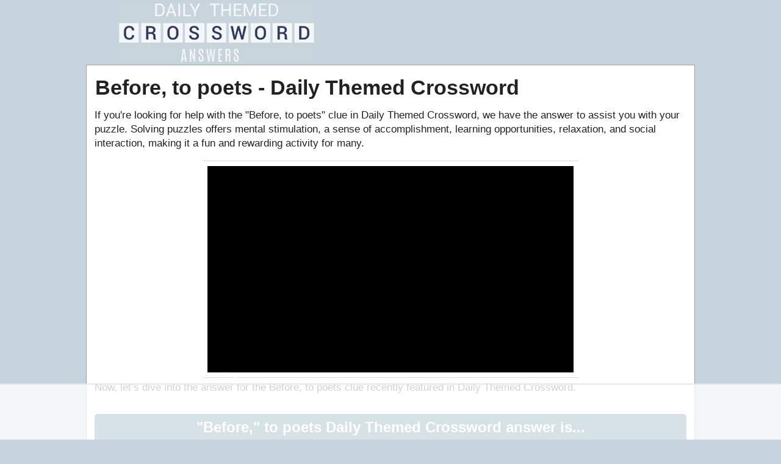

--- FILE ---
content_type: text/html; charset=UTF-8
request_url: https://dailythemedcrossword.info/before-to-poets/
body_size: 9683
content:
<!DOCTYPE html>
<html xmlns="http://www.w3.org/1999/xhtml" lang="en" prefix="og: http://ogp.me/ns#">
<head>
    <title>Before, to poets - Daily Themed Crossword</title>
    <meta http-equiv="Content-Type" content="text/html; charset=UTF-8" />
    <meta name="viewport" content="width=device-width, initial-scale=1.0" />
    <meta name="description" content="Before, to poets - crossword puzzle clues for Daily Themed Crossword and possible answers." />
    <meta name="robots" content="index,follow" />    
    <meta property="og:type" content="website" />
    <meta property="og:url" content="https://dailythemedcrossword.info/en/" />
    <meta property="og:title" content="Before, to poets - Daily Themed Crossword" />
    <meta property="og:description" content="Before, to poets - crossword puzzle clues for Daily Themed Crossword and possible answers." />
    <meta property="og:image" content="https://dailythemedcrossword.info/template/images/daily_themed_crossword_big.jpg" />
    <meta property="og:image:width" content="360" />
    <meta property="og:image:height" content="360" />
    <meta property="fb:admins" content="100002238367465" />
    <link rel="icon" type="image/png" sizes="32x32" href="/template/images/favicon-32x32.png" />
    <link rel="dns-prefetch" href="https://connect.facebook.net" />
    <style>a,body{color:#222}*,h4{margin:0}.homeblock,.pack_list li{vertical-align:top}.applink,.center,.expert_list .expdate,.expert_list li a,.lang-menu,.pack_list,.pack_list li,.tabbuttons a,.text-center,.title{text-align:center}.btn,.crossword-row{white-space:nowrap}.button,.right,a{text-decoration:none}body{font:17px/1.4 'Open Sans',Tahoma,Verdana,Segoe,sans-serif;word-wrap:break-word;background:#c8d4dd}.btn-next,.btn-prev,.crossword .letter,.error,.letterblock span,h2,h3,h4,label{font-weight:700}a:hover{color:#1a4d9b}p{padding:0 0 1em}p:last-child{padding-bottom:0}#tbl-next-up,.hide,.tbl-floating-unit,form #website{display:none}.button.full,.latest a,.level_list a,.pack_list a,.weblogo{display:block}*{padding:0}img{vertical-align:middle}ul{list-style:none}option{padding:0 5px}h1{margin:2px 1px 10px}h2{font-size:24px;margin:15px 0}h3{font-size:20px;margin:11px 0 4px}h4{padding:0;font-size:14px;font-family:Verdana}input,textarea{background:#fff;border:1px solid #ccc;border-radius:5px;font-size:14px;padding:4px 6px;min-width:40%;width:300px}.header-wrap{max-width:900px;min-height:61px;margin:0 auto}.weblogo{margin:5px;padding:0;min-height:96px}.clear{clear:both}.container,.footercontainer{margin:0 auto;max-width:990px;padding-bottom:15px}.container{padding:3px;background:#fff;border:1px solid #a4a1a1}.footercontainer{font-size:17px;color:#4c4848}.footercontainer a{color:#3f3f3f}.lang-menu{font-size:22px;color:#fff;background:#eaeaea}#datepicker{min-height:230px}.error{color:#be311b}.notfound{background:#f1f1f1;border:1px solid #999;margin:20px 0;padding:15px 10px}.alert{margin:12px 5px;padding:12px 7px;border-radius:5px}.alert-danger{border:1px solid #f7bebe;background-color:#f6e8e8}.btn-next,.btn-prev{margin:15px 1px;color:#000;border:1px solid #ccc;background:#fafafa;padding:5px 12px;border-radius:5px}.expert_list.level_list li:hover,.level_list li,.pack_list{background-color:#f9f7f7}.level_list li,.pack_list,.pack_list li{padding:5px 6px;margin:5px 0}.btn-prev{float:left}.btn-next{float:right}a.btn-next:hover,a.btn-prev:hover{background:#f1f1f1;color:#336e84}.level_list{margin:5px 0}.level_list li{border:1px solid #d8d8d8;border-radius:5px}.level_list li:hover{background-color:#ededed}.expert_list li a,.homeblock,.pack_list li,.tabbuttons a{display:inline-block}.level_list .ads{background:0 0;border:none}.level_list a:hover,.table-condensed a:hover{color:#000}.expert_list .expdate{display:inline-block;padding:2px 6px}.expert_list li a{width:50px;margin:3px;padding:0 8px;border:1px solid #e4e4e4;background:#fff;border-radius:4px}.expert_list li a:hover{background-color:#efefef}.pack_list li{background-color:#fff;border:1px solid #d8d8d8;border-radius:5px;font-size:13px;width:80px;min-height:90px}.pack_list li img{display:block;margin:0 auto}.pack_list a:hover{color:#5e80cf}.pack_list .ads{background:0 0;border:none;display:block;width:auto}.expertpicks,.mosaicpicks,.toppicks{background-color:transparent;text-align:left}.expertpicks li,.mosaicpicks li,.toppicks li{min-height:50px;background:#eaeaea}.toppicks li a{min-height:50px}.expertpicks li a,.mosaicpicks li a{color:#000;min-height:50px}.mosaicpicks li,.mosaicpicks li a{min-height:40px;width:50px}.btn,.button,.todays_title span{vertical-align:middle}.tabbuttons{margin:15px 0 0}.tabbuttons a{padding:5px 10px;margin-right:5px;min-width:40px;background:#ebebeb;border:1px solid #ccc;border-bottom:none;border-radius:10px 10px 0 0}.tabbuttons a.active{background:#fafafa;border-bottom:1px solid #fafafa;margin-bottom:-1px}.tabbuttons a:hover{color:#413232}.letterblock span,.words span.le{color:#3e392f;display:inline-block;text-transform:uppercase}.tabs{background:#fafafa;border:1px solid #ccc;padding:20px 7px;margin-bottom:20px}#mini_cross,#reg_cross{display:inline-block;min-width:100px;background-color:#44b5f9;border-radius:7px 7px 0 0;text-align:center;color:#fff;margin:0 0 0 13px;padding:3px 0}#mini_cross.active,#reg_cross.active,.ui-datepicker{background-color:#176fa4}#datepicker .ui-datepicker-header{border:none;color:#fff;background-color:#176fa4}#datepicker .ui-datepicker{padding:0 .2em}#datepicker .ui-widget-content{border:none}.letterblock{display:inline-block;text-align:left}.letterblock span{background:#fffae1;border:1px solid #ffbf64;font-size:20px;margin:1px 0;min-width:25px;padding:0;text-align:center;border-radius:3px;-webkit-border-radius:3px;-moz-border-radius:3px}.letterblock span.blank{border:none;background:0 0}.letterblock:hover span{border:1px solid #b58670}.words{padding:0 15px 15px}.words span.le{background:#fffae1;border-radius:4px;border:1px solid #ffbf64;margin:2px 1px;min-width:13px;padding:1px 5px;text-align:center}.hidden{visibility:hidden}.crossword{padding:0 2px;margin:10px auto;text-align:center;font-size:.7rem}.crossword .letter{background:#fffbef;border-radius:4px;border:1px solid #e8ddbd;color:#593230;display:inline-block;font-family:Courier New,Lucida Consoleinherit;font-size:1rem;margin:1px;min-width:18px;padding:1px 2px;text-align:center;text-transform:uppercase}.crossword.bigpuzzle{font-size:.7rem;line-height:1.1}.crossword.bigpuzzle .letter{min-width:16px}.moreclues a{color:#932222}.moreclues a:hover{text-decoration:underline}.moreclues .row1,.moreclues .row2{margin:0 15px;padding:5px 0}.moreclues .row1{background-color:#f6f5f5}.showmore a{color:#fff;background-color:#336e84;border-radius:3px;display:inline-block;margin:3px 20px;padding:5px 10px}.appimage{float:left;margin:0 10px 10px 0}.content{margin:10px}.appdescription,.navigation{margin:20px 0}.applink a{color:#0065ff}h2.title{background:#336e84;border-radius:5px 5px 0 0;color:#fff;padding:5px 0}.todays_title span{display:inline-block;width:40px;font-size:13px;background:#429af7;border:1px solid #24a6e5;text-align:center;margin:2px 4px;color:#fff;border-radius:5px;padding:2px}.todays_challenge li{display:inline-block;background:#31a2f7;border-bottom:4px solid #014895;height:155px;vertical-align:top;position:relative;text-align:center;margin:3px 2px;padding:0;border-radius:5px;width:100px}.todays_challenge a{display:block;padding:9px 0;color:#fff}.todays_challenge a span{font-size:12px;display:block}.todays_challenge .morebtn{display:block;border:2px solid #0969be;background:#fff;color:#000;padding:2px 0;border-radius:5px;text-align:center;position:absolute;bottom:3px;width:70px;margin-left:13px}.post-ratings-image,hr{border:0}.todays_challenge .morebtn:hover{background:#f2f2f2}.post-ratings{width:100%;-moz-opacity:1;opacity:1;text-align:right}.post-ratings-loading{display:none;height:16px;text-align:left}.button,.partners li{display:inline-block}.button,.partners h4,.partners li{text-align:center}.post-ratings IMG,.post-ratings-image IMG,.post-ratings-loading IMG{border:0;padding:0;margin:0}hr{height:0;border-top:1px solid rgba(0,0,0,.1);border-bottom:1px solid rgba(255,255,255,.3)}.partners li{margin:5px}.partners h4{margin:5px 0;color:#000;font-size:11px}.trade{float:right;font-size:12px;max-width:500px}.right{float:right}.button{border:1px solid #1ca8da;background-color:#2ad;padding:5px 10px;font-size:25px;text-transform:uppercase;margin:20px auto;border-radius:10px;color:#fff;min-width:150px}.button:hover{background-color:#0896cc;color:#fff}.ui-message{background:#fff;border:1px solid #aaa;border-radius:5px;padding:5px;text-align:left}.btn,.form-control{background-image:none;font-size:14px;line-height:1.42857}.row{margin:21px 0}.input-group .form-control{float:left;margin-bottom:0;position:relative;width:60%;z-index:2;outline:0}.form-control{background-color:#fff;border:1px solid #ccc;border-radius:4px 0 0 4px;box-shadow:0 1px 1px rgba(0,0,0,.075) inset;color:#555;display:block;height:36px;padding:0 12px;transition:border-color .15s ease-in-out,box-shadow .15s ease-in-out;width:100%}.form-control:focus{border:1px solid #66afe9}.btn{-moz-user-select:none;border:1px solid transparent;border-radius:4px;cursor:pointer;display:inline-block;font-weight:400;margin-bottom:0;padding:8px 12px;text-align:center}.btn-alert,.btn-primary{color:#fff;margin-bottom:4px;margin-left:-1px}.btn-primary{background-color:#428bca;border-color:#357ebd}.btn-alert{background-color:#d64a3b;border-color:#f12525}.btn-alert:hover,.btn-primary:hover{color:#e6e2e2}.input-group .form-control:last-child,.input-group-addon:last-child,.input-group-btn:first-child>.btn-group:not(:first-child)>.btn,.input-group-btn:first-child>.btn:not(:first-child),.input-group-btn:last-child>.btn,.input-group-btn:last-child>.btn-group>.btn,.input-group-btn:last-child>.dropdown-toggle{border-bottom-left-radius:0;border-top-left-radius:0}.expertbtn{font-size:17px;margin:0}.autocomplete-suggestions{border:1px solid #22a7f0;background:#fff;color:#373a3c;overflow:auto;font-size:17px;border-radius:5px;padding:6px}.autocomplete-suggestion{padding:4px 5px;white-space:nowrap;overflow:hidden}.autocomplete-selected{background:#f0f0f0}.autocomplete-suggestions strong{font-weight:400;color:#39f}.autocomplete-group{padding:4px 5px}.autocomplete-group strong{display:block;border-bottom:1px solid #000}.navigation li{display:inline-block;margin:8px 2px}.navigation li a,.navigation li a:hover,.navigation li span,.navigation li.active a{background:#e6e7ea;border:1px solid #bfbfbf;color:#000;font-family:Arial,Tahoma,sans-serif;font-size:12px;font-weight:700;padding:7px 10px;text-decoration:none;text-transform:uppercase}.navigation li a:hover,.navigation li.active a,.navigation li.active span{background:#000;color:#fff}.navigation li.disabled span{color:#bbb}.object_card{border-radius:2px;min-width:260px;height:370px;display:inline-block;vertical-align:top;text-align:left}.columns-container{display:flex;justify-content:space-between;flex-wrap:wrap}.columns{flex-basis:calc(33.33% - 20px);box-sizing:border-box;margin:0 10px 20px}.padd{font-size:20px}.table{border-collapse:separate;border-spacing:0;border-width:1px 0 0 1px;margin:0 0 1.5em;width:100%}table,td,th{border:1px solid rgba(0,0,0,.1)}td{border-width:0 1px 1px 0}.table-condensed>tbody>tr>td{padding:8px;line-height:1.5;vertical-align:top;border-bottom:1px solid rgba(0,0,0,.12);font-size:20px;font-weight:500;color:#f0f0f0;text-align:center}.table-condensed a{color:#1e73be}.text-danger,.todayday{background:#2274a5}td.todayday a{color:#fff}@media screen and (max-width:685px){.content{float:none;margin:0}.sidebox{float:none;padding:0;margin:5px}.langtext{display:none}.expertbtn,.homeblock{display:block}.lang-menu img{width:40px;height:auto}.expertpicks,.header-wrap,.mosaicpicks,.todays_challenge,.toppicks{text-align:center}h1{font-size:28px}.weblogo{margin:20px 0}.homeblock{margin:0}}@media screen and (max-width:350px){.lang-menu img{width:36px;height:auto}}.hashover-deleted{display:none}</style>
<!-- Google Tag Manager -->
<script>(function(w,d,s,l,i){w[l]=w[l]||[];w[l].push({'gtm.start':
new Date().getTime(),event:'gtm.js'});var f=d.getElementsByTagName(s)[0],
j=d.createElement(s),dl=l!='dataLayer'?'&l='+l:'';j.async=true;j.src=
'https://www.googletagmanager.com/gtm.js?id='+i+dl;f.parentNode.insertBefore(j,f);
})(window,document,'script','dataLayer','GTM-W8CGL944');</script>
<!-- End Google Tag Manager -->
    
    <!-- Raptive Head Tag Manual -->
<script data-no-optimize="1" data-cfasync="false">
(function(w, d) {
	w.adthrive = w.adthrive || {};
	w.adthrive.cmd = w.
	adthrive.cmd || [];
	w.adthrive.plugin = 'adthrive-ads-manual';
	w.adthrive.host = 'ads.adthrive.com';var s = d.createElement('script');
	s.async = true;
	s.referrerpolicy='no-referrer-when-downgrade';
	s.src = 'https://' + w.adthrive.host + '/sites/67ab76e61db5764cb3de4d48/ads.min.js?referrer=' + w.encodeURIComponent(w.location.href) + '&cb=' + (Math.floor(Math.random() * 100) + 1);
	var n = d.getElementsByTagName('script')[0];
	n.parentNode.insertBefore(s, n);
})(window, document);
</script>
<!-- End of Raptive Head Tag -->
    

    </head>
<body >
<!-- Google Tag Manager (noscript) -->
<noscript><iframe src="https://www.googletagmanager.com/ns.html?id=GTM-W8CGL944"
height="0" width="0" style="display:none;visibility:hidden"></iframe></noscript>
<!-- End Google Tag Manager (noscript) -->
  <div class="header-wrap">
    <a class="weblogo" href="//dailythemedcrossword.info/"><img src="/template/images/dtc_logo.jpg" alt="Daily Themed Crossword" /></a>
    
    
  </div>        
  
  
  <div class="container">
    <div class="content" itemscope itemtype="http://schema.org/Game">
      <div itemprop="publisher" itemscope itemtype="https://schema.org/Organization">
         <div itemprop="logo" itemscope itemtype="https://schema.org/ImageObject">
          <meta itemprop="url" content="https://dailythemedcrossword.info/template/images/daily_themed_crossword_big.jpg">
          <meta itemprop="width" content="360">
          <meta itemprop="height" content="360">
        </div>
        <meta itemprop="name" content="DailyThemedCrossword.info">
      </div> 
      
      <h1 itemprop="headline">Before, to poets - Daily Themed Crossword</h1>
          <p>If you're looking for help with the "Before, to poets" clue in Daily Themed Crossword, we have the answer to assist you with your puzzle. 
    Solving puzzles offers mental stimulation, a sense of accomplishment, learning opportunities, relaxation, and social interaction, making it a fun and rewarding activity for many.</p>
    <p>Now, let’s dive into the answer for the Before, to poets clue recently featured in Daily Themed Crossword.</p>
   
    <h2 class="title">"Before," to poets Daily Themed Crossword answer is...</h2>

    <div class="words"><span class="le">E</span><span class="le">R</span><span class="le">E</span><br /></div>
    <p>We hope you found the correct answer here! If this solution doesn’t match the clue or if you have another answer for the Before, to poets Daily Themed crossword clue, 
    please email it to us along with the source and publication date or leave a comment. We’ll review it as soon as possible, and your assistance would be greatly appreciated.</p>
        <h3>More answers from Daily Themed Crossword Expert January 5 2026 puzzle:</h3>
    <h4>Across</h4>
    <ul class="moreclues" id="across">
          <li class="row2">50. <a href="/pedometer-trackers-count/">Pedometer tracker&#039;s count?</a></li>
            <li class="row1">51. <a href="/settle-a-bill-say/">Settle a bill, say</a></li>
            <li class="row2">52. <a href="/dads-little-man/">Dad&#039;s little man</a></li>
            <li class="row1">1. <a href="/frequently-in-yesteryear-poems/">&quot;Frequently,&quot; in yesteryear poems</a></li>
            <li class="row2">4. <a href="/do-not-put-all-your-in-one-basket/">&quot;Do not put all your ___ in one basket&quot;</a></li>
            <li class="row1">8. <a href="/flower-that-hasnt-bloomed-yet/">Flower that hasn&#039;t bloomed yet</a></li>
            <li class="row2">11. <a href="/adversary/">Adversary</a></li>
            <li class="row1 hide">12. <a href="/onion-relative/">Onion relative</a></li>
            <li class="row2 hide">13. <a href="/bandleader-arnaz-of-i-love-lucy/">Bandleader Arnaz of &quot;I Love Lucy&quot;</a></li>
            <li class="row1 hide">14. <a href="/its-not-all-and-games/">&quot;It&#039;s not all ___ and games!&quot;</a></li>
            <li class="row2 hide">15. <a href="/popular-nursery-rhyme-bitsy-spider/">Popular nursery rhyme &quot;___ Bitsy Spider&quot;</a></li>
            <li class="row1 hide">16. <a href="/aries-animals/">Aries animals</a></li>
            <li class="row2 hide">17. <a href="/salvador-dali-for-one/">Salvador Dali, for one</a></li>
            <li class="row1 hide">19. <a href="/wedding-classical-triumphant-melody-by-mendelssohn-that-wouldve-been-a-billboard-chart-topper-today/">&quot;Wedding ___,&quot; classical triumphant melody by Mendelssohn that would&#039;ve been a Billboard chart-topper today</a></li>
            <li class="row2 hide">20. <a href="/prefix-with-natal-or-classical/">Prefix with &quot;natal&quot; or &quot;classical&quot;</a></li>
            <li class="row1 hide">21. <a href="/zig-pattern/">Zig-___ pattern</a></li>
            <li class="row2 hide">22. <a href="/snug-as-in-a-rug-2-wds/">Snug as ___ in a rug: 2 wds.</a></li>
            <li class="row1 hide">25. <a href="/love-is-in-the/">&quot;Love is in the ___!&quot;</a></li>
            <li class="row2 hide">26. <a href="/the-season-to-be-jolly/">&quot;___ the season to be jolly ...&quot;</a></li>
            <li class="row1 hide">29. <a href="/jack-of-all-trades-master-of/">&quot;Jack of all trades, master of ___&quot;</a></li>
            <li class="row2 hide">30. <a href="/sugar-stealing-insect/">Sugar stealing insect</a></li>
            <li class="row1 hide">31. <a href="/prefix-before-circle-or-final/">Prefix before &quot;circle&quot; or &quot;final&quot;</a></li>
            <li class="row2 hide">32. <a href="/lah-di/">&quot;Lah-di-___!&quot;</a></li>
            <li class="row1 hide">33. <a href="/floor-covering/">Floor covering</a></li>
            <li class="row2 hide">34. <a href="/thats-a-directors-cry/">&quot;That&#039;s a ___!&quot; (director&#039;s cry)</a></li>
            <li class="row1 hide">35. <a href="/wise-sounding-herb/">Wise-sounding herb?</a></li>
            <li class="row2 hide">36. <a href="/sandwich-meat-thats-often-cured/">Sandwich meat that&#039;s often cured</a></li>
            <li class="row1 hide">37. <a href="/symphony-beethovens-masterpiece-that-wouldve-topped-charts-worldwide/">&quot;___ Symphony,&quot; Beethoven&#039;s masterpiece that would&#039;ve topped charts worldwide</a></li>
            <li class="row2 hide">40. <a href="/canadian-dollar-coin-slangily/">Canadian dollar coin, slangily</a></li>
            <li class="row1 hide">43. <a href="/munichs-river/">Munich&#039;s river</a></li>
            <li class="row2 hide">44. <a href="/deserves-a-medal-say/">Deserves a medal, say</a></li>
            <li class="row1 hide">45. <a href="/monday-follower-for-short/">Monday follower, for short</a></li>
            <li class="row2 hide">47. <a href="/of-the-valkyries-wagners-heroic-and-epic-theme-that-wouldve-ruled-billboard-charts-today/">&quot;___ of the Valkyries,&quot; Wagner&#039;s heroic and epic theme that would&#039;ve ruled Billboard charts today</a></li>
            <li class="row1 hide">48. <a href="/by-the-power-vested--2-wds/">&quot;By the power vested ___ ...&quot;: 2 wds.</a></li>
            <li class="row2 hide">49. <a href="/before-to-poets/">&quot;Before,&quot; to poets</a></li>
      <li class="showmore"><a href="" onclick="showclues(document.querySelector('#across'));this.remove();return false;">Show more</a></li>    </ul>

    <br>    
    <h4>Down</h4>
    <ul class="moreclues" id="down">
          <li class="row2">1. <a href="/like-water-ducks-back-2-wds/">&quot;Like water ___ duck&#039;s back&quot;: 2 wds.</a></li>
            <li class="row1">2. <a href="/seasons-vivaldis-seasonal-violin-masterpiece-that-wouldve-soared-to-billboard-glory-today/">&quot;___ Seasons,&quot; Vivaldi&#039;s seasonal violin masterpiece that would&#039;ve soared to Billboard glory today</a></li>
            <li class="row2">3. <a href="/mountaineers-shelter/">Mountaineer&#039;s shelter</a></li>
            <li class="row1">4. <a href="/fur-beethovens-romantic-piano-melody-that-wouldve-been-a-viral-chart-topper-today/">&quot;Fur ___,&quot; Beethoven&#039;s romantic piano melody that would&#039;ve been a viral chart-topper today</a></li>
            <li class="row2">5. <a href="/the-point-please-2-wds/">&quot;___ the point, please!&quot;: 2 wds.</a></li>
            <li class="row1">6. <a href="/some-kitchen-appliances-abbr/">Some kitchen appliances: Abbr.</a></li>
            <li class="row2">7. <a href="/clouds-locale/">Cloud&#039;s locale</a></li>
            <li class="row1 hide">8. <a href="/grizzly-or-yogi-for-one/">Grizzly or Yogi, for one</a></li>
            <li class="row2 hide">9. <a href="/group-whose-motto-is-semper-fidelis-abbr/">Group whose motto is &quot;Semper Fidelis&quot;: Abbr.</a></li>
            <li class="row1 hide">10. <a href="/deep-pizza-chicago-specialty/">Deep-___ pizza (Chicago specialty)</a></li>
            <li class="row2 hide">13. <a href="/race-car-race/">___ race (car race)</a></li>
            <li class="row1 hide">18. <a href="/american-playwright-william-who-wrote-picnic/">American playwright William who wrote &quot;Picnic&quot;</a></li>
            <li class="row2 hide">19. <a href="/month-after-feb-for-short/">Month after Feb, for short</a></li>
            <li class="row1 hide">21. <a href="/facial-blemish/">Facial blemish</a></li>
            <li class="row2 hide">22. <a href="/connecting-word/">Connecting word</a></li>
            <li class="row1 hide">23. <a href="/slithering-constrictor/">Slithering constrictor</a></li>
            <li class="row2 hide">24. <a href="/wildcats-school-abbr/">Wildcats&#039; school: Abbr.</a></li>
            <li class="row1 hide">25. <a href="/jolie-salt-actress/">___ Jolie, &quot;Salt&quot; actress</a></li>
            <li class="row2 hide">26. <a href="/wood-eating-insects/">Wood-eating insects</a></li>
            <li class="row1 hide">27. <a href="/believer-song-covered-by-smash-mouth-2-wds/">&quot;___ Believer,&quot; song covered by Smash Mouth: 2 wds.</a></li>
            <li class="row2 hide">28. <a href="/nurse-a-drink-say/">Nurse a drink, say</a></li>
            <li class="row1 hide">30. <a href="/eighth-calendar-page-for-short/">Eighth calendar page, for short</a></li>
            <li class="row2 hide">31. <a href="/lake-tchaikovskys-elegant-ballet-melody-that-wouldve-been-a-billboard-chart-topper-today/">&quot;___ Lake,&quot; Tchaikovsky&#039;s elegant ballet melody that would&#039;ve been a Billboard chart-topper today</a></li>
            <li class="row1 hide">33. <a href="/stadium-cheer/">Stadium cheer</a></li>
            <li class="row2 hide">35. <a href="/throat-infection/">Throat infection</a></li>
            <li class="row1 hide">36. <a href="/firetruck-need/">Firetruck need</a></li>
            <li class="row2 hide">37. <a href="/christmas-trees-often/">Christmas trees, often</a></li>
            <li class="row1 hide">38. <a href="/what-time-2-wds/">&quot;What time ___?&quot;: 2 wds.</a></li>
            <li class="row2 hide">39. <a href="/short-on-the-sides-hairstyle/">Short-on-the-sides hairstyle</a></li>
            <li class="row1 hide">41. <a href="/not-watch-2-wds/">&quot;Not ___ watch!&quot;: 2 wds.</a></li>
            <li class="row2 hide">42. <a href="/continental-money/">Continental money</a></li>
            <li class="row1 hide">44. <a href="/reddi-topping-brand/">Reddi-___ (topping brand)</a></li>
            <li class="row2 hide">46. <a href="/poetic-dusk/">Poetic dusk</a></li>
      <li class="showmore"><a href="" onclick="showclues(document.querySelector('#down'));this.remove();return false;">Show more</a></li>    </ul>    

    <br />
    <a class="button full" href="/expert-5-january-2026-crossword-2/">Go back to level list</a>
    <br />
    <script>
    function showclues(container){
      const Items = container.querySelectorAll(".hide");
      Items.forEach((Item) => {
        Item.classList.remove("hide");
      });
    }
    </script>
    <div style="padding:5px;">
    <script type='text/javascript'>
  var ratingsL10n = {"plugin_url":"/ratings","ajax_url":"/ratings/rating-ajax.php","text_wait":"Please rate only 1 post at a time.","image":"rt","image_ext":"gif","max":"5","show_loading":"1","show_fading":"1","custom":"0"};
  var ratings_mouseover_image=new Image();ratings_mouseover_image.src="/ratings/images/rating_over.gif";
  </script>
  <script defer src="/ratings/ratings.min.js"></script>  
    <div id="post-ratings-57d653b10c66f617c8e6f875c0ed7f20" class="post-ratings">
    <img id="rating_57d653b10c66f617c8e6f875c0ed7f20_1" src="/ratings/images/rating_on.gif" alt="203 votes, average: 3,20 out of 5" title="203 votes, average: 3,20 out of 5"  onmouseover="current_rating('57d653b10c66f617c8e6f875c0ed7f20', 1, '1 Star');" onmouseout="ratings_off(3.2, 0, 0);" onclick="rate_post();" onkeypress="rate_post();" style="cursor:pointer;border:0px;" />
<img id="rating_57d653b10c66f617c8e6f875c0ed7f20_2" src="/ratings/images/rating_on.gif" alt="203 votes, average: 3,20 out of 5" title="203 votes, average: 3,20 out of 5"  onmouseover="current_rating('57d653b10c66f617c8e6f875c0ed7f20', 2, '2 Stars');" onmouseout="ratings_off(3.2, 0, 0);" onclick="rate_post();" onkeypress="rate_post();" style="cursor:pointer;border:0px;" />
<img id="rating_57d653b10c66f617c8e6f875c0ed7f20_3" src="/ratings/images/rating_on.gif" alt="203 votes, average: 3,20 out of 5" title="203 votes, average: 3,20 out of 5"  onmouseover="current_rating('57d653b10c66f617c8e6f875c0ed7f20', 3, '3 Stars');" onmouseout="ratings_off(3.2, 0, 0);" onclick="rate_post();" onkeypress="rate_post();" style="cursor:pointer;border:0px;" />
<img id="rating_57d653b10c66f617c8e6f875c0ed7f20_4" src="/ratings/images/rating_off.gif" alt="203 votes, average: 3,20 out of 5" title="203 votes, average: 3,20 out of 5"  onmouseover="current_rating('57d653b10c66f617c8e6f875c0ed7f20', 4, '4 Stars');" onmouseout="ratings_off(3.2, 0, 0);" onclick="rate_post();" onkeypress="rate_post();" style="cursor:pointer;border:0px;" />
<img id="rating_57d653b10c66f617c8e6f875c0ed7f20_5" src="/ratings/images/rating_off.gif" alt="203 votes, average: 3,20 out of 5" title="203 votes, average: 3,20 out of 5"  onmouseover="current_rating('57d653b10c66f617c8e6f875c0ed7f20', 5, '5 Stars');" onmouseout="ratings_off(3.2, 0, 0);" onclick="rate_post();" onkeypress="rate_post();" style="cursor:pointer;border:0px;" />
    (<em><strong>203</strong> votes, average: <strong>3,20</strong> out of 5</em>)
   <script type="application/ld+json">
   {
      "@context": "http://schema.org",
      "@type": "aggregateRating",
      "itemReviewed": {
          "@type": "Game",
          "name": "Daily Themed Crossword answers"
      },
      "ratingValue": "3.2",
      "bestRating": 5,
      "ratingCount": 203   }
   </script>
  </div>
    <div id="post-ratings-57d653b10c66f617c8e6f875c0ed7f20-loading" class="post-ratings-loading">
    <img src="/ratings/images/loading.gif" width="16" height="16" alt="Loading..." title="Loading..." class="post-ratings-image" />&nbsp;Loading...
  </div>
  </div>

<script type="text/javascript">
var comments_settings = {
  url: 'https://dailythemedcrossword.info/',
  title: 'Main Comments',
  settings: {
      language: 'en'
  }
};
</script> 
<br /><br /><div id="hashover"></div>

      
      
  
    </div>  
  </div>


<div class="footercontainer">
  <div class="cont">
    <a href="/privacy-policy.html">Privacy Policy</a> |
    <a href="/disclaimer.html">Disclaimer</a> |
    <a href="/contact-us.html">Contact us</a>
    
    <br />
    &copy; 2020  - 2026 &middot; <a href="https://dailythemedcrossword.info/">Daily Themed Crossword</a>
  
      
    <div class="trade">This website is not affiliated with the applications mentioned on this site. All intellectual property, trademarks, and copyrighted material is property of their respective developers.</div>
    <div class="clear"></div>
  </div>

</div>



<script type="text/javascript" async src="https://btloader.com/tag?o=5698917485248512&upapi=true&domain=dailythemedcrossword.info"></script>
<script>!function(){"use strict";var e;e=document,function(){var t,n;function r(){var t=e.createElement("script");t.src="https://cafemedia-com.videoplayerhub.com/galleryplayer.js",e.head.appendChild(t)}function a(){var t=e.cookie.match("(^|[^;]+)\s*__adblocker\s*=\s*([^;]+)");return t&&t.pop()}function c(){clearInterval(n)}return{init:function(){var e;"true"===(t=a())?r():(e=0,n=setInterval((function(){100!==e&&"false" !== t || c(), "true" === t && (r(), c()), t = a(), e++}), 50))}}}().init()}();
</script>


<script>
var comments_loaded = false;
function load_comments() {
  if (!comments_loaded) { 
    comments_loaded = true;

    var js = document.createElement('script');
    js.src = '/comments/loader.php';
    js.onload = function(){var hashover = new HashOver('hashover', comments_settings);};
    document.body.appendChild(js);
  }  
}
window.addEventListener('scroll', function(e){
  var currentScroll = document.scrollingElement.scrollTop;
  var comments_target = document.getElementById('hashover');
  if( comments_target && ((currentScroll > comments_target.getBoundingClientRect().top -550) || (comments_target.getBoundingClientRect().top -550 < (window.innerHeight || document.documentElement.clientHeight))) ) load_comments();
}, false);
</script>



<!-- Google tag (gtag.js) -->
<script class="cmplazyload" data-cmp-vendor="s26" data-cmp-src="https://www.googletagmanager.com/gtag/js?id=G-YJZNPYG1HV"></script>
<script>
  window.dataLayer = window.dataLayer || [];
  function gtag(){dataLayer.push(arguments);}
  gtag('js', new Date());

  gtag('config', 'G-YJZNPYG1HV');
</script>

<script>
  (function() {
    var u="//s.non.lt/";
    var t=+new Date;
    var d=document, g=d.createElement('script'), s=d.getElementsByTagName('script')[0];
    g.async=true; g.src=u+'count.php?id=5&t='+t; s.parentNode.insertBefore(g,s);
  })();
</script>
</body>
</html>	

--- FILE ---
content_type: text/html
request_url: https://api.intentiq.com/profiles_engine/ProfilesEngineServlet?at=39&mi=10&dpi=936734067&pt=17&dpn=1&iiqidtype=2&iiqpcid=60338d91-d7e5-4d85-9392-885112c0bd5d&iiqpciddate=1769164480704&pcid=53772b36-3cfc-4284-a475-5f83ceb242e3&idtype=3&gdpr=0&japs=false&jaesc=0&jafc=0&jaensc=0&jsver=0.33&testGroup=A&source=pbjs&ABTestingConfigurationSource=group&abtg=A&vrref=https%3A%2F%2Fdailythemedcrossword.info
body_size: 53
content:
{"abPercentage":97,"adt":1,"ct":2,"isOptedOut":false,"data":{"eids":[]},"dbsaved":"false","ls":true,"cttl":86400000,"abTestUuid":"g_1ac94273-2da1-49c2-9eec-5186e6bc11a1","tc":9,"sid":-758069238}

--- FILE ---
content_type: text/html; charset=utf-8
request_url: https://www.google.com/recaptcha/api2/aframe
body_size: 268
content:
<!DOCTYPE HTML><html><head><meta http-equiv="content-type" content="text/html; charset=UTF-8"></head><body><script nonce="rLOiXMEDjIJfkmB6Vd1CBA">/** Anti-fraud and anti-abuse applications only. See google.com/recaptcha */ try{var clients={'sodar':'https://pagead2.googlesyndication.com/pagead/sodar?'};window.addEventListener("message",function(a){try{if(a.source===window.parent){var b=JSON.parse(a.data);var c=clients[b['id']];if(c){var d=document.createElement('img');d.src=c+b['params']+'&rc='+(localStorage.getItem("rc::a")?sessionStorage.getItem("rc::b"):"");window.document.body.appendChild(d);sessionStorage.setItem("rc::e",parseInt(sessionStorage.getItem("rc::e")||0)+1);localStorage.setItem("rc::h",'1769164489292');}}}catch(b){}});window.parent.postMessage("_grecaptcha_ready", "*");}catch(b){}</script></body></html>

--- FILE ---
content_type: text/plain
request_url: https://rtb.openx.net/openrtbb/prebidjs
body_size: -232
content:
{"id":"4a5ecab0-605d-470b-890b-409849d74b70","nbr":1}

--- FILE ---
content_type: text/plain; charset=utf-8
request_url: https://ads.adthrive.com/http-api/cv2
body_size: 3277
content:
{"om":["088iw0y0","0a8iramy","0hly8ynw","0r31j41j","0rko03io","0sm4lr19","0tgj3gqz","1","10011/31ee6133ba4ea69b458d941dd7a731d1","10011/38ac4867a036a48575b8125c57e826b7","10011/6d6f4081f445bfe6dd30563fe3476ab4","10011/ba9f11025c980a17f6936d2888902e29","1011_302_56233474","1011_302_56233478","1011_302_56233481","1011_302_56233565","1011_302_56233570","10310289136970_559920874","10ua7afe","11142692","11896988","12010084","12168663","124843_10","124844_23","124848_8","1610338926","1611092","17_24766953","17_24767202","17_24767234","17_24767538","1891/84813","1ktgrre1","1li23of4","201500252","201500257","202d4qe7","2132:42602454","2132:45872669","2249:564549740","2249:567996566","2249:650628025","2249:650628516","2249:650628539","2249:650628575","2249:650664226","2249:662425279","2249:677340715","2249:691925891","2307:0r31j41j","2307:2rhihii2","2307:4npk06v9","2307:5vb39qim","2307:7fmk89yf","2307:875v1cu3","2307:8orkh93v","2307:9ign6cx0","2307:9pnds6v0","2307:9t6gmxuz","2307:9w5l00h3","2307:dfru8eib","2307:edkk1gna","2307:fevt4ewx","2307:fpbj0p83","2307:gn3plkq1","2307:hlx2b72j","2307:hswgcqif","2307:i1gs57kc","2307:ixtrvado","2307:lyop61rm","2307:prcz3msg","2307:r5pphbep","2307:s2ahu2ae","2307:tusooher","2307:uqph5v76","2307:w15c67ad","2307:y7fzjmqi","2409_25495_176_CR52092923","2409_25495_176_CR52092956","2409_25495_176_CR52153848","2409_25495_176_CR52153849","2409_25495_176_CR52178316","2409_25495_176_CR52186411","242408891","24659781","25_oz31jrd0","25_ti0s3bz3","25_yi6qlg3p","2636_1101777_7764-1036204","2636_1101777_7764-1036209","2636_1101777_7764-1036210","2676:85393219","2676:85393231","2676:86927966","2715_9888_522709","28933536","29414696","29414711","2jjp1phz","2rhihii2","308_125204_13","33145655","33604871","33605376","34018583","3490:CR52223725","3646_185414_T26335189","3658_15032_83nfuwzv","3658_15032_fevt4ewx","3658_15078_4npk06v9","3658_15078_7yj1wi4i","3658_15078_ce0kt1sn","3658_18008_dfru8eib","3658_18008_hswgcqif","3822:23149016","3822:24417995","3LMBEkP-wis","3aptpnuj","3hkzqiet","3v2n6fcp","3xh2cwy9","40854655","409_216416","409_227223","409_227224","409_228367","44629254","458901553568","47370256","481703827","485027845327","487951","4etfwvf1","4npk06v9","501425","51004532","51372084","51372355","51372397","51372434","52144948","5316_139700_44d12f53-720c-4d77-aa3f-2c657f68dcfa","5316_139700_a8ac655a-14ad-4f1a-ba03-9f5a49b9fdd8","5316_139700_bd0b86af-29f5-418b-9bb4-3aa99ec783bd","5316_139700_fd97502e-2b85-4f6c-8c91-717ddf767abc","53v6aquw","5504:203981","55090456","5510:83nfuwzv","5510:mdhhxn07","5510:wfxqcwx7","55167461","5563_66529_OAIP.1c76eaab97db85bd36938f82604fa570","55726028","55726194","55763524","557_409_216366","557_409_220344","557_409_223599","557_409_228105","557_409_228113","557_409_235268","558_93_9ign6cx0","558_93_hswgcqif","56018481","560_74_18236330","560_74_18268075","56341213","593674671","5hizlrgo","5iujftaz","5s8wi8hf","5ubl7njm","5vb39qim","609577512","61444664","61900466","61916211","61916223","61916225","61916229","61932920","61932925","61932933","61945704","6226505231","6226530649","6250_66552_1117785553","627290883","627309159","627506494","628086965","628222860","628223277","628444259","628444433","628444439","628456310","628456382","628622163","628622172","628622178","628622241","628622244","628622247","628683371","628687043","628687157","628687460","628687463","628803013","628841673","629009180","629168010","629171196","629171202","63092407","630928655","63t6qg56","663293761","665280126","680_99480_700109377","680_99480_700109379","680_99480_700109389","680_99480_700109391","680_99480_700109393","680_99480_700109399","683738007","684492634","697189994","6neo1qsd","6pamm6b8","700109383","700109389","700109399","702423494","705115233","705115332","705115442","705115523","705116521","705116861","705119942","705127202","705571343","707705230","7354_111700_86509226","74243_74_18298322","7732580","78827816","7956887","7a0tg1yi","7cmeqmw8","7fc6xgyo","7fl72cxu","7fmk89yf","7vplnmf7","7xb3th35","81x4dv6q","82133854","85402305","86434096","86509226","86698464","8831024240_564549740","8orkh93v","8u2upl8r","9057/0328842c8f1d017570ede5c97267f40d","9057/0da634e56b4dee1eb149a27fcef83898","9057/211d1f0fa71d1a58cabee51f2180e38f","97_8152878","98xzy0ek","9ign6cx0","9pnds6v0","9t6gmxuz","9uox3d6i","9w5l00h3","ag5h5euo","akyws9wu","bd5xg6f6","bn278v80","bq2rzo0o","bqnn0d18","byhpa0k9","c25t9p0u","ce0kt1sn","cr-9cqtwg2w2brhx5","cr-9hxzbqc08jrgv2","cr-a9s2xf8vubwj","cr-f6puwm2w27tf1","cr-f6puwm2x27tf1","cr-f6puwm2yu7tf1","cr-f6puwm2yw7tf1","cr-ghun4f53ubwe","cr-ghun4f53ubxe","cr-k333yp7fuatj","cr-w0n59xlfuatj","cv0h9mrv","cymho2zs","d4t9q1n1","daw00eve","de66hk0y","dfru8eib","edkk1gna","fevt4ewx","fjp0ceax","fypjkbk7","ge4000vb","gn3plkq1","h0cw921b","hc3zwvmz","hffavbt7","hlx2b72j","hqz7anxg","hrwidqo8","hswgcqif","i2aglcoy","i90isgt0","iiu0wq3s","iwc7djbc","ixtrvado","jd035jgw","kecbwzbd","klqiditz","kzcm6qrp","l2s786m6","m6rbrf6z","m6t1h1z5","mdhhxn07","mmr74uc4","mne39gsk","mznp7ktv","n3egwnq7","nmrms1vr","o5xj653n","of8dd9pr","ofoon6ir","ogw1ezqo","ouycdkmq","ow5n0psx","phlvi7up","piwneqqj","prcz3msg","qqj2iqh7","quk7w53j","r0u09phz","r5pphbep","rnvjtx7r","rrlikvt1","s2ahu2ae","s4s41bit","sbp1kvat","se298ill0x0","seill0x0","t4zab46q","t5kb9pme","tusooher","u1jb75sm","u3i8n6ef","ud61dfyz","uqph5v76","v4rfqxto","vdcb5d4i","vj7hzkpp","vkqnyng8","w15c67ad","wk8exctl","x05tmoze","x61c6oxa","xson3pvm","y7fzjmqi","yi6qlg3p","yuwtbs4c","zaiy3lqy","zqekf0vj","zvdz58bk","zw6jpag6","zz298nndanq","zznndanq","7979132","7979135"],"pmp":[],"adomains":["123notices.com","1md.org","about.bugmd.com","acelauncher.com","adameve.com","akusoli.com","allyspin.com","askanexpertonline.com","atomapplications.com","bassbet.com","betsson.gr","biz-zone.co","bizreach.jp","braverx.com","bubbleroom.se","bugmd.com","buydrcleanspray.com","byrna.com","capitaloneshopping.com","clarifion.com","combatironapparel.com","controlcase.com","convertwithwave.com","cotosen.com","countingmypennies.com","cratedb.com","croisieurope.be","cs.money","dallasnews.com","definition.org","derila-ergo.com","dhgate.com","dhs.gov","displate.com","easyprint.app","easyrecipefinder.co","fabpop.net","familynow.club","fla-keys.com","folkaly.com","g123.jp","gameswaka.com","getbugmd.com","getconsumerchoice.com","getcubbie.com","gowavebrowser.co","gowdr.com","gransino.com","grosvenorcasinos.com","guard.io","hero-wars.com","holts.com","instantbuzz.net","itsmanual.com","jackpotcitycasino.com","justanswer.com","justanswer.es","la-date.com","lightinthebox.com","liverrenew.com","local.com","lovehoney.com","lulutox.com","lymphsystemsupport.com","manualsdirectory.org","meccabingo.com","medimops.de","mensdrivingforce.com","millioner.com","miniretornaveis.com","mobiplus.me","myiq.com","national-lottery.co.uk","naturalhealthreports.net","nbliver360.com","nikke-global.com","nordicspirit.co.uk","nuubu.com","onlinemanualspdf.co","original-play.com","outliermodel.com","paperela.com","paradisestays.site","parasiterelief.com","peta.org","photoshelter.com","plannedparenthood.org","playvod-za.com","printeasilyapp.com","printwithwave.com","profitor.com","quicklearnx.com","quickrecipehub.com","rakuten-sec.co.jp","rangeusa.com","refinancegold.com","robocat.com","royalcaribbean.com","saba.com.mx","shift.com","simple.life","spinbara.com","systeme.io","taboola.com","tackenberg.de","temu.com","tenfactorialrocks.com","theoceanac.com","topaipick.com","totaladblock.com","usconcealedcarry.com","vagisil.com","vegashero.com","vegogarden.com","veryfast.io","viewmanuals.com","viewrecipe.net","votervoice.net","vuse.com","wavebrowser.co","wavebrowserpro.com","weareplannedparenthood.org","xiaflex.com","yourchamilia.com"]}

--- FILE ---
content_type: text/plain; charset=UTF-8
request_url: https://at.teads.tv/fpc?analytics_tag_id=PUB_17002&tfpvi=&gdpr_consent=&gdpr_status=22&gdpr_reason=220&ccpa_consent=&sv=prebid-v1
body_size: 56
content:
N2NiNzgwMmMtYzUwMC00MWRjLTg1ZDUtZjhiMjUwNDQzYzQxIzYtMQ==

--- FILE ---
content_type: text/plain
request_url: https://rtb.openx.net/openrtbb/prebidjs
body_size: -86
content:
{"id":"f0e844d9-049e-4d67-82f8-25ce3f01c4be","nbr":0}

--- FILE ---
content_type: text/plain
request_url: https://rtb.openx.net/openrtbb/prebidjs
body_size: -232
content:
{"id":"67696933-a974-4cf0-961a-6d987fabbeaa","nbr":0}

--- FILE ---
content_type: text/plain
request_url: https://rtb.openx.net/openrtbb/prebidjs
body_size: -232
content:
{"id":"345ddc5d-4d8d-4e08-9dba-cbe28ebbc0fe","nbr":0}

--- FILE ---
content_type: text/plain
request_url: https://rtb.openx.net/openrtbb/prebidjs
body_size: -232
content:
{"id":"3e85c581-4c04-446a-a31a-6fbbd35e1606","nbr":0}

--- FILE ---
content_type: text/plain
request_url: https://rtb.openx.net/openrtbb/prebidjs
body_size: -232
content:
{"id":"a6e7686f-37c6-45fe-99b9-167068b58bb7","nbr":0}